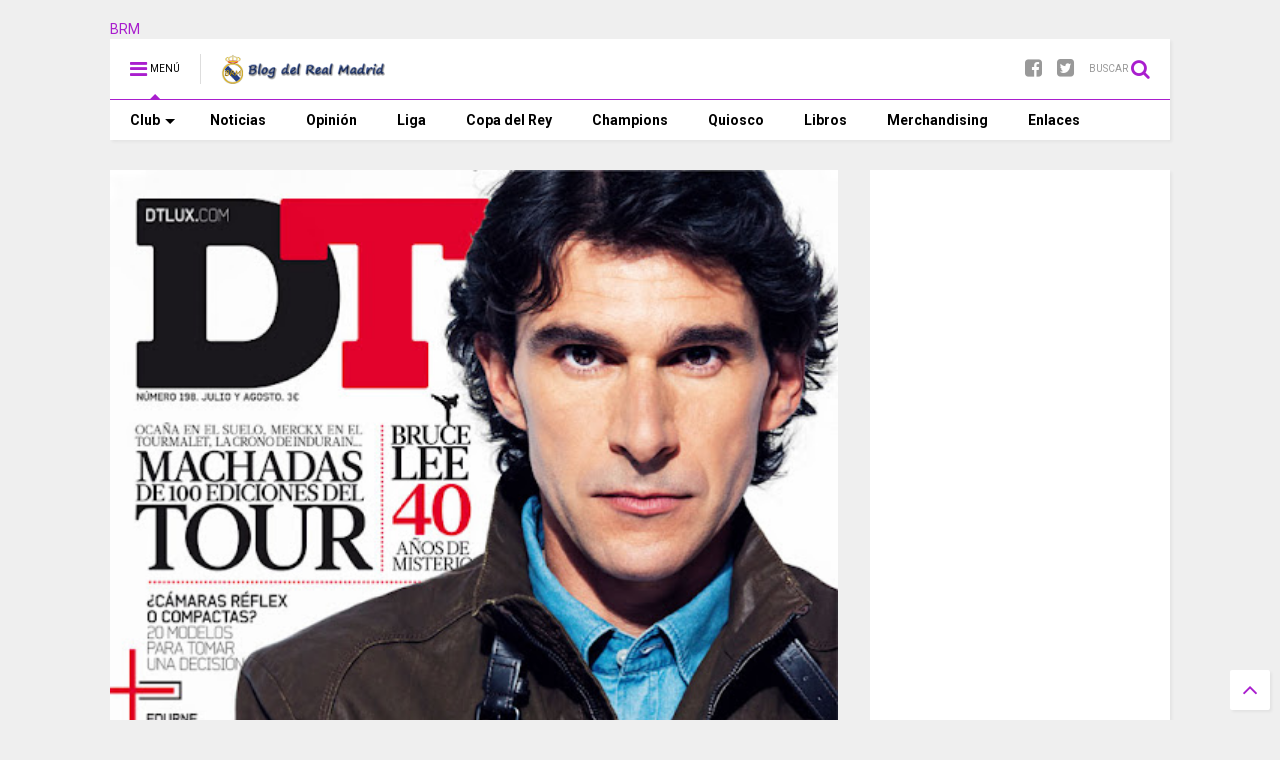

--- FILE ---
content_type: text/html; charset=utf-8
request_url: https://www.google.com/recaptcha/api2/aframe
body_size: 266
content:
<!DOCTYPE HTML><html><head><meta http-equiv="content-type" content="text/html; charset=UTF-8"></head><body><script nonce="3Ulj4Cqo1rlE7tdW0g9vZg">/** Anti-fraud and anti-abuse applications only. See google.com/recaptcha */ try{var clients={'sodar':'https://pagead2.googlesyndication.com/pagead/sodar?'};window.addEventListener("message",function(a){try{if(a.source===window.parent){var b=JSON.parse(a.data);var c=clients[b['id']];if(c){var d=document.createElement('img');d.src=c+b['params']+'&rc='+(localStorage.getItem("rc::a")?sessionStorage.getItem("rc::b"):"");window.document.body.appendChild(d);sessionStorage.setItem("rc::e",parseInt(sessionStorage.getItem("rc::e")||0)+1);localStorage.setItem("rc::h",'1768754585314');}}}catch(b){}});window.parent.postMessage("_grecaptcha_ready", "*");}catch(b){}</script></body></html>

--- FILE ---
content_type: text/javascript; charset=UTF-8
request_url: https://www.blogdelrealmadrid.com/feeds/posts/default/-/Quiosco?max-results=4&start-index=106&alt=json-in-script&callback=jQuery1111018272640712287824_1768754582329&_=1768754582330
body_size: 15141
content:
// API callback
jQuery1111018272640712287824_1768754582329({"version":"1.0","encoding":"UTF-8","feed":{"xmlns":"http://www.w3.org/2005/Atom","xmlns$openSearch":"http://a9.com/-/spec/opensearchrss/1.0/","xmlns$blogger":"http://schemas.google.com/blogger/2008","xmlns$georss":"http://www.georss.org/georss","xmlns$gd":"http://schemas.google.com/g/2005","xmlns$thr":"http://purl.org/syndication/thread/1.0","id":{"$t":"tag:blogger.com,1999:blog-5404538388150507811"},"updated":{"$t":"2026-01-14T23:53:24.506+01:00"},"category":[{"term":"Noticias"},{"term":"Liga"},{"term":"Curiosidades"},{"term":"Selección Española"},{"term":"Liga de Campeones"},{"term":"Quiosco"},{"term":"Entrevistas"},{"term":"Actores por un día"},{"term":"Copa del Rey"},{"term":"Libros"},{"term":"También son madridistas"},{"term":"Un día con..."},{"term":"Recuerdos madridistas"},{"term":"Opinión"},{"term":"Real Madrid solidario"},{"term":"SONIC"},{"term":"Trofeo BRM al mejor jugador"},{"term":"Rincón del aficionado"},{"term":"Historia"},{"term":"Material exclusivo"},{"term":"Himno"},{"term":"Palmarés"},{"term":"Reportajes"},{"term":"Enlaces"},{"term":"Presentaciones"}],"title":{"type":"text","$t":"Blog del Real Madrid"},"subtitle":{"type":"html","$t":"Noticias, reportajes, imágenes, artículos, fotografías, curiosidades, historia, entrevistas, vídeos... Todo lo relacionado con el Real Madrid, el mejor club del siglo XX y sus jugadores lo podrás encontrar en este blog realizado desde el punto de vista de una persona madridista de corazón. ¡HALA MADRID!"},"link":[{"rel":"http://schemas.google.com/g/2005#feed","type":"application/atom+xml","href":"https:\/\/www.blogdelrealmadrid.com\/feeds\/posts\/default"},{"rel":"self","type":"application/atom+xml","href":"https:\/\/www.blogger.com\/feeds\/5404538388150507811\/posts\/default\/-\/Quiosco?alt=json-in-script\u0026start-index=106\u0026max-results=4"},{"rel":"alternate","type":"text/html","href":"https:\/\/www.blogdelrealmadrid.com\/search\/label\/Quiosco"},{"rel":"hub","href":"http://pubsubhubbub.appspot.com/"},{"rel":"previous","type":"application/atom+xml","href":"https:\/\/www.blogger.com\/feeds\/5404538388150507811\/posts\/default\/-\/Quiosco\/-\/Quiosco?alt=json-in-script\u0026start-index=102\u0026max-results=4"},{"rel":"next","type":"application/atom+xml","href":"https:\/\/www.blogger.com\/feeds\/5404538388150507811\/posts\/default\/-\/Quiosco\/-\/Quiosco?alt=json-in-script\u0026start-index=110\u0026max-results=4"}],"author":[{"name":{"$t":"Nozomi"},"uri":{"$t":"http:\/\/www.blogger.com\/profile\/09770533365751550987"},"email":{"$t":"noreply@blogger.com"},"gd$image":{"rel":"http://schemas.google.com/g/2005#thumbnail","width":"32","height":"27","src":"\/\/blogger.googleusercontent.com\/img\/b\/R29vZ2xl\/AVvXsEiGymzjqCXZlFYLZH_oJ4AbWTkhYYsWcHHTw0kexmHqTKRTgguHZ-AouQAOeLGE2z7uPUjFz7OhnSKM3BX3T5P1STvqzFikHELxkiY8qBB6ciyx-IWkU73FvWl6ARaF7A\/s220\/Avatar.jpg"}}],"generator":{"version":"7.00","uri":"http://www.blogger.com","$t":"Blogger"},"openSearch$totalResults":{"$t":"167"},"openSearch$startIndex":{"$t":"106"},"openSearch$itemsPerPage":{"$t":"4"},"entry":[{"id":{"$t":"tag:blogger.com,1999:blog-5404538388150507811.post-4005071190286479580"},"published":{"$t":"2015-08-02T23:48:00.000+02:00"},"updated":{"$t":"2015-08-02T23:48:03.538+02:00"},"category":[{"scheme":"http://www.blogger.com/atom/ns#","term":"Quiosco"}],"title":{"type":"text","$t":"Pedja Mijatovic - Revista Oficial del Real Madrid (1998)"},"content":{"type":"html","$t":"\u003Cdiv style=\"text-align: justify;\"\u003E\n\u003Cdiv class=\"separator\" style=\"clear: both; text-align: center;\"\u003E\n\u003Ca href=\"https:\/\/blogger.googleusercontent.com\/img\/b\/R29vZ2xl\/AVvXsEj9ECrzv9MyqGBTnfOQ6RYBaUvHmtuf5vGJ-1Evu_mfd5t-tRTjk2RhjCzH-BXHAQdXmuTUnU85tFpPNPuy_37ZCv69EcxRIqh_nT9VL5r4qbLgc0PjX_TOe6Zdgf41HdCC4mstG7A89U4\/s1600\/Mijatovic1Marzo98B.jpg\" imageanchor=\"1\" style=\"margin-left: 1em; margin-right: 1em;\"\u003E\u003Cimg border=\"0\" height=\"640\" src=\"https:\/\/blogger.googleusercontent.com\/img\/b\/R29vZ2xl\/AVvXsEj9ECrzv9MyqGBTnfOQ6RYBaUvHmtuf5vGJ-1Evu_mfd5t-tRTjk2RhjCzH-BXHAQdXmuTUnU85tFpPNPuy_37ZCv69EcxRIqh_nT9VL5r4qbLgc0PjX_TOe6Zdgf41HdCC4mstG7A89U4\/s640\/Mijatovic1Marzo98B.jpg\" width=\"468\" \/\u003E\u003C\/a\u003E\u003C\/div\u003E\n\u003Cdiv class=\"separator\" style=\"clear: both; text-align: center;\"\u003E\n\u003Cbr \/\u003E\u003C\/div\u003E\nEn Marzo del año 1998, tras una inesperada lesión, la Revista Oficial del Real Madrid publicó una entrevista realizada a Pedja Mijatovic. El montenegrino no llevó muy bien su ausencia en los terrenos de juego, sin embargo, se mostró muy optimista, algo que sin duda le ayudaría meses después cuando marcó el inolvidable gol ante el Juventus de Turín que nos dio la ansiada Séptima Copa de Europa el 20 de Mayo en Amsterdam. Pedja llegó del Valencia y permaneció tres temporadas en nuestro club. Posteriormente jugó otros tres años en la Fiorentina y se retiró en el Levante en el año 2003. Con el Real Madrid consiguió los siguientes títulos:\u003Cbr \/\u003E\n\u003Cbr \/\u003E\n\u003Cul\u003E\n\u003Cli\u003E1 Liga\u003C\/li\u003E\n\u003Cli\u003E1 Supercopa\u003C\/li\u003E\n\u003Cli\u003E1 Copa de Europa\u003C\/li\u003E\n\u003Cli\u003E1 Copa Intercontinental.\u003C\/li\u003E\n\u003C\/ul\u003E\n\u003Cdiv class=\"separator\" style=\"clear: both; text-align: center;\"\u003E\n\u003Ca href=\"https:\/\/blogger.googleusercontent.com\/img\/b\/R29vZ2xl\/AVvXsEg4Xwqji6ytVSLnuP4VCFCzFY70gSnbbd3mEhY63E8t7xV0tGDbPmdXb9-fonzbtghAc3x6wIdUEI-iwg8IxN8CHwRNx4EqOmZwMvuWki520HYPX2vAkn6pOeKUGjGkcmqrOZ7F6GUGYRQ\/s1600\/Mijatovic2Marzo98B.jpg\" imageanchor=\"1\" style=\"margin-left: 1em; margin-right: 1em;\"\u003E\u003Cimg border=\"0\" height=\"640\" src=\"https:\/\/blogger.googleusercontent.com\/img\/b\/R29vZ2xl\/AVvXsEg4Xwqji6ytVSLnuP4VCFCzFY70gSnbbd3mEhY63E8t7xV0tGDbPmdXb9-fonzbtghAc3x6wIdUEI-iwg8IxN8CHwRNx4EqOmZwMvuWki520HYPX2vAkn6pOeKUGjGkcmqrOZ7F6GUGYRQ\/s640\/Mijatovic2Marzo98B.jpg\" width=\"466\" \/\u003E\u003C\/a\u003E\u003C\/div\u003E\n\u003Cbr \/\u003E\nQuiere dejar su marca en el Real Madrid, plasmar su huella en la historia. Y está en el mejor camino. Una inoportuna lesión aplazó su ascensión, pero Pedja a vuelto por sus fueros y promete estar a\u003C\/div\u003E\n\u003Cdiv style=\"text-align: justify;\"\u003E\npunto para la hora de la verdad, para cuando la competición afronte su tramo más decisivo. Sabe que el madridismo vive con una obsesión tatuada en la mente: la séptima Copa de Europa. Y en la lucha por su conquista, Pedja pondrá su sello de calidad de jugador de etiqueta. Por algo está marcado por el éxito.\u003C\/div\u003E\n\u003Cdiv style=\"text-align: justify;\"\u003E\n\u003Cbr \/\u003E\u003C\/div\u003E\n\u003Cdiv\u003E\n\u003Cdiv style=\"text-align: justify;\"\u003E\nTiene el semblante tan alegre y relajado que parece otro. Nada que ver con el Pedja tristón y agobiado por su primera lesión. Ahora está feliz porque vuelve por sus fueros, porque ha visto el final de una larga pesadilla a la que no estaba acostumbrado. Ya nada enturbia su destino. Tiene unas metas muy claras que cumplir y confía en alcanzarlas este año: ser el mejor dentro del mejor equipo:\u003C\/div\u003E\n\u003Cdiv style=\"text-align: justify;\"\u003E\n\u003Cbr \/\u003E\u003C\/div\u003E\n\u003Cdiv style=\"text-align: justify;\"\u003E\n\u003Cb\u003E- Pedja, todo apuntaba a que ésta iba a ser tu gran temporada. Tras un año de adaptación se te veía perfectamente acoplado al equipo y estabas jugando a un gran nivel... hasta que llegó la lesión.\u003C\/b\u003E\u003C\/div\u003E\n\u003Cdiv style=\"text-align: justify;\"\u003E\n- La lesión me vino en el peor momento. Me encontraba muy bien, jugando el mejor fútbol, tenía mucha confianza, pero todo se frenó con ese parón del que tardé más tiempo del previsto en recuperarme. De todos modos, estoy en el camino de volver a tener ese nivel y la temporada es larga. Esta puede ser todavía mi gran temporada.\u003C\/div\u003E\n\u003Cdiv style=\"text-align: justify;\"\u003E\n\u003Cbr \/\u003E\u003C\/div\u003E\n\u003Cdiv style=\"text-align: justify;\"\u003E\n\u003Cb\u003E- Nadie asimila las lesiones, pero tú menos que nadie. Será la falta de costumbre.\u003C\/b\u003E\u003C\/div\u003E\n\u003Cdiv style=\"text-align: justify;\"\u003E\n- Me afectó mucho, lo reconozco, porque nunca había sufrido una lesión tan larga. Me faltó experiencia. No supe reaccionar ante una situación así, me podían las ganas de volver. Me precipitaba, no tenía dolor y entrenaba a tope, pero cuando finalizaba volvía a tener dolores. Por fortuna ahora estoy y ojalá no se repita esa historia.\u0026nbsp;\u003C\/div\u003E\n\u003Cdiv style=\"text-align: justify;\"\u003E\n\u003Cbr \/\u003E\u003C\/div\u003E\n\u003Cdiv style=\"text-align: justify;\"\u003E\n\u003Cb\u003E- El año pasado el equipo destacó por su fuerza moral, inspirada por jugadores de mentalidad ganadora como Suker, Raúl, Seedorf, Mijatovic... Eso hizo os hizo superar muchos obstáculos, protagonizar grandes remontadas. Esta temporada parece que en momentos puntuales se ha perdido esa chispa, ¿o es simplemente cuestión de una mala racha?\u003C\/b\u003E\u003C\/div\u003E\n\u003Cdiv style=\"text-align: justify;\"\u003E\n- El equipo no ha perdido la moral, lo que sucede es que los resultados mandan. Hemos tenido mala suerte en momentos delicados, no hemos sabido reaccionar. El equipo perdía la confianza y los aficionados también se ponían nerviosos porque no están acostumbrados a vernos en una situación así. Tuvimos problemas, pero la moral y el ambiente del año pasado se mantiene, te lo garantizo.\u0026nbsp;\u003C\/div\u003E\n\u003Cdiv style=\"text-align: justify;\"\u003E\n\u003Cb\u003E\u003Cbr \/\u003E\u003C\/b\u003E\u003C\/div\u003E\n\u003Cdiv style=\"text-align: justify;\"\u003E\n\u003Cb\u003E- ¿No os agobia tanta obsesión con la Copa de Europa, parece como si no ganarla fuera un fracaso? ¿existe demasiada responsabilidad?\u003C\/b\u003E\u003C\/div\u003E\n\u003C\/div\u003E\n\u003Cdiv style=\"text-align: justify;\"\u003E\n- Es algo lógico, porque el Real Madrid lleva muchos años sin conseguirla y cada año que pasa, la presión es más grande. Es uno obligación y eso sí que tiene un cierto peso, si que agobia un poquito esa sensación de estar obligado a hacer historia, porque el fútbol ha cambiado mucho y hay muchos candidatos para conseguir ese objetivo. Pero dicho esto, creo que este equipo está capacitado para conseguir la séptima Copa de Europa, para transformar esa obsesión en una gran realidad.\u003C\/div\u003E\n\u003Cdiv style=\"text-align: justify;\"\u003E\n\u003Cbr \/\u003E\u003C\/div\u003E\n\u003Cdiv style=\"text-align: justify;\"\u003E\n\u003Cb\u003E- Ahora parece que estáis en el buen camino.\u003C\/b\u003E\u003C\/div\u003E\n\u003Cdiv style=\"text-align: justify;\"\u003E\n- Lo creo firmemente, este mes vuelve la Liga de Campeones y si teníamos que vivir una crisis, mejor que haya pasado cuando se acercan los partidos importantes. Soy muy optimista. Estamos muy cerca, el fútbol se ha igualado en toda Europa, los ocho equipos que quedamos tenemos prácticamente las mismas posibilidades, no hay un gran favorito. Pero veo que podemos llegar a la final... y en la final, ¡nunca se sabe!\u003C\/div\u003E\n\u003Cdiv style=\"text-align: justify;\"\u003E\n\u003Cbr \/\u003E\u003C\/div\u003E\n\u003Cdiv\u003E\n\u003Cdiv style=\"text-align: justify;\"\u003E\n\u003Cb\u003E- Si atendemos al calendario liguero, se han perdido puntos importantes pero también se ha jugado ante los rivales más duros. Falta el Barcelona en marzo, pero el resto parece asequible. Es el momento de que el equipo muestre todo lo que lleva dentro.\u003C\/b\u003E\u003C\/div\u003E\n\u003Cdiv style=\"text-align: justify;\"\u003E\n- Hemos perdido muchos partidos, pero estamos arriba. Nosotros hemos repasado los últimos resultados y hemos llegado a la conclusión de que podríamos llevarle diez puntos al segundo clasificado, pero no pasa nada. Lo importante es qué hemos olvidado la mala racha. Estoy convencido de que el Real Madrid va a comenzar a jugar como untes, poquito a poquito, cogiendo el ritmo para llegar a tope a la Liga de Campeones y para estar al máximo en las últimas siete u ocho jornadas de liga, donde seguro se va a decidir el campeonato. Es ahí donde tenemos que estar muy bien. Tengo buenas sensaciones de cara al futuro.\u003Cbr \/\u003E\n\u003Cbr \/\u003E\u003C\/div\u003E\n\u003C\/div\u003E\n\u003Cdiv style=\"text-align: justify;\"\u003E\n\u003Cdiv class=\"separator\" style=\"clear: both; text-align: center;\"\u003E\n\u003Ca href=\"https:\/\/blogger.googleusercontent.com\/img\/b\/R29vZ2xl\/AVvXsEjbzEVvg33Cg68ij5v-MIio9eIVdMxaX3j-XwIs7UCGF97LebMzJQ0DMlyN-hsx9wH9PJ23zxOMn9rYdg_b0OYlHjHJfsCQw2jYvaWwiOcXKWtpxQKr35ATLT08Ihuyz_3rrM9RxK2l5sA\/s1600\/Mijatovic3Marzo98B.jpg\" imageanchor=\"1\" style=\"margin-left: 1em; margin-right: 1em;\"\u003E\u003Cimg border=\"0\" height=\"640\" src=\"https:\/\/blogger.googleusercontent.com\/img\/b\/R29vZ2xl\/AVvXsEjbzEVvg33Cg68ij5v-MIio9eIVdMxaX3j-XwIs7UCGF97LebMzJQ0DMlyN-hsx9wH9PJ23zxOMn9rYdg_b0OYlHjHJfsCQw2jYvaWwiOcXKWtpxQKr35ATLT08Ihuyz_3rrM9RxK2l5sA\/s640\/Mijatovic3Marzo98B.jpg\" width=\"470\" \/\u003E\u003C\/a\u003E\u003C\/div\u003E\n\u003Cbr \/\u003E\u003C\/div\u003E\n\u003Cdiv\u003E\n\u003Cdiv style=\"text-align: justify;\"\u003E\n\u003Cb\u003E- ¿Será ese momento cuando veamos al verdadero Mijatovic?\u003C\/b\u003E\u003C\/div\u003E\n\u003Cdiv style=\"text-align: justify;\"\u003E\n- Eso espero. Tengo confianza en mí mismo y noto que cada día mejoro físicamente. Estoy entrenando duro y necesitaré un poco de tiempo para alcanzar mi mejor forma. El equipo también. Nos ha venido bien la eliminación de la Copa del Rey porque nos ha permitido entrenar mucho más. Pronto vamos a ver un fútbol divertido, el que se espera de nosotros. Y yo espero ser un protagonista destacado en ese juego.\u003C\/div\u003E\n\u003Cdiv style=\"text-align: justify;\"\u003E\n\u003Cbr \/\u003E\u003C\/div\u003E\n\u003Cdiv style=\"text-align: justify;\"\u003E\n\u003Cb\u003E- En una de las primeras entrevistas que realizaste para la Revista Real Madrid, hiciste publico unos objetivos muy claros: conseguir tres ligas y una Copa de Europa. ¿Sigues manteniendo esa esperanza?\u003C\/b\u003E\u003C\/div\u003E\n\u003Cdiv style=\"text-align: justify;\"\u003E\n- Sí, recuerdo la promesa y estoy convencido que la lograré conseguir. De momento quedan dos ligas y una Copa de Europa. Nunca se sabe, pero el año pasado éramos un equipo totalmente nuevo y conquistamos el campeonato. Si esta temporada consiguiéramos otra Liga y la Copa de Europa, por ejemplo, podríamos incluso superar esos objetivos que me marque. Ganaríamos en confianza, se hablaría de una gran generación, nos tendrían miedo y respeto. Algo parecido a lo que le sucedió al Milán, que tuvo una racha triunfal que les hizo superar a equipos que incluso tenían igual o mayor calidad que ellos. Pero cuando estás en racha eres imbatible. Si lo conseguimos, y con la plantilla que tenemos, puede que mis presagios resulten incluso cortos.\u003C\/div\u003E\n\u003Cdiv style=\"text-align: justify;\"\u003E\n\u003Cbr \/\u003E\u003C\/div\u003E\n\u003Cdiv style=\"text-align: justify;\"\u003E\n\u003Cb\u003E- A nivel personal también te fijaste una meta: ser el mejor jugador del mundo. Este año ya has sido Balón de Plata para la prestigiosa Franco Football. Buena señal.\u003C\/b\u003E\u003C\/div\u003E\n\u003Cdiv style=\"text-align: justify;\"\u003E\n-Sí, estoy en el camino de ser el mejor jugador del mundo, porque creo que con mi esfuerzo y con la ayuda de mis compañeros puedo conseguirlo El hecho de jugar en el Real Madrid, el mejor equipo en la historia del fútbol mundial. me va a facilitar las cosas.\u003Cbr \/\u003E\n\u003Cbr \/\u003E\n\u003Cdiv class=\"separator\" style=\"clear: both; text-align: center;\"\u003E\n\u003Ca href=\"https:\/\/blogger.googleusercontent.com\/img\/b\/R29vZ2xl\/AVvXsEiNeoAjYv8R_RZqDkAkJ2vd02ivGeI0fHuAWd6aYRSme8INChn8qUIIjO1a1jqkEuGAQ0eYU43SdYCzUXmZjlxmETMD32m21oZH7qeXiLfm3XX4gWtWqJpCDcqRazSuma44xjW_fM_eOgY\/s1600\/Mijatovic4Marzo98B.jpg\" imageanchor=\"1\" style=\"margin-left: 1em; margin-right: 1em;\"\u003E\u003Cimg border=\"0\" height=\"640\" src=\"https:\/\/blogger.googleusercontent.com\/img\/b\/R29vZ2xl\/AVvXsEiNeoAjYv8R_RZqDkAkJ2vd02ivGeI0fHuAWd6aYRSme8INChn8qUIIjO1a1jqkEuGAQ0eYU43SdYCzUXmZjlxmETMD32m21oZH7qeXiLfm3XX4gWtWqJpCDcqRazSuma44xjW_fM_eOgY\/s640\/Mijatovic4Marzo98B.jpg\" width=\"468\" \/\u003E\u003C\/a\u003E\u003C\/div\u003E\n\u003C\/div\u003E\n\u003Ch2 style=\"text-align: center;\"\u003E\nESPAÑA, UN PARAÍSO\u003C\/h2\u003E\n\u003Cdiv style=\"text-align: justify;\"\u003E\n\u003Cb\u003E- Ya son cinco los años que lleva Pedja Mijatovic en España. Tiempo en el que ha logrado una adaptación total, un hecho muy común entre los yugoslavos. Su castellano es excelente y muestra un gran conocimiento sobre las costumbres y generalidades del país. Pero Pedja va mucho más lejos. Se ha convenido en una especie de embajador de España en el mundo, porque no para de contar las excelencias de nuestra forma de ser y de vivir. Nadie mejor que él para promocionar España fuera de nuestras fronteras.\u003C\/b\u003E\u003C\/div\u003E\n\u003Cdiv style=\"text-align: justify;\"\u003E\n- Lo hago con el corazón porque estoy enamorado de España. Cuando voy con la Selección y hablo con mis compañeros, diseminados en diferentes ligas europeas, siempre les digo lo mismo: España es el mejor país para vivir, no existe en el mundo otro lugar igual. No sólo para los futbolistas sino para el deportista en general. No hay país que se le parezca en cuestión de clima, de gastronomía, de mentalidad, de todo... de vida en general. No cambiaría España por nada en el mundo.\u003Cbr \/\u003E\n\u003Cbr \/\u003E\n\u003Cdiv class=\"separator\" style=\"clear: both; text-align: center;\"\u003E\n\u003Ca href=\"https:\/\/blogger.googleusercontent.com\/img\/b\/R29vZ2xl\/AVvXsEgrdKmL7zYhQlzYKDrAYQO_diPw5ThiPj7wwEmkXoDmxnVZP-dfwl-XBNB7Bsqz7yjE5MdKSmTGWnKiI4RB923GDPYsTA3Lom8M9Fy-B0haZHBw9_IBky5DQpxiVuLgbFXEY4YNJJmQpDQ\/s1600\/Mijatovic5Marzo98B.jpg\" imageanchor=\"1\" style=\"margin-left: 1em; margin-right: 1em;\"\u003E\u003Cimg border=\"0\" height=\"640\" src=\"https:\/\/blogger.googleusercontent.com\/img\/b\/R29vZ2xl\/AVvXsEgrdKmL7zYhQlzYKDrAYQO_diPw5ThiPj7wwEmkXoDmxnVZP-dfwl-XBNB7Bsqz7yjE5MdKSmTGWnKiI4RB923GDPYsTA3Lom8M9Fy-B0haZHBw9_IBky5DQpxiVuLgbFXEY4YNJJmQpDQ\/s640\/Mijatovic5Marzo98B.jpg\" width=\"458\" \/\u003E\u003C\/a\u003E\u003C\/div\u003E\n\u003C\/div\u003E\n\u003Cdiv\u003E\n\u003Ch2 style=\"text-align: center;\"\u003E\n\u003Cspan style=\"background-color: #6fa8dc;\"\u003EUN TATUAJE DE FE\u003C\/span\u003E\u003C\/h2\u003E\n\u003Cdiv style=\"text-align: justify;\"\u003E\n\u003Cspan style=\"background-color: #6fa8dc;\"\u003EPuede que los tatuajes se hayan puesto recientemente de moda, pero el que luce Pedja en su brazo izquierdo tiene bastante tiempo... y una peculiar historia, la imagen representada es San Basilie, un Santo Ortodoxo del Monasterio de Ostrog, en su Montenegro natal, un lugar de especial importancia en su vida. Allí bautizaron a su padre, allí le bautizaron a él y también bautizaron a sus hijos. Pedja siente una gran devoción hacia San Basilie y asegura que se siente protegido por él. Por eso selló esta unión, que sabe inseparable, para el resto de su vida.\u003C\/span\u003E\u003Cbr \/\u003E\n\u003Cspan style=\"background-color: #6fa8dc;\"\u003E\u003Cbr \/\u003E\u003C\/span\u003E\u003C\/div\u003E\n\u003C\/div\u003E\n\u003C\/div\u003E\n\u003Cdiv style=\"text-align: justify;\"\u003E\n\u003Cdiv class=\"separator\" style=\"clear: both; text-align: center;\"\u003E\n\u003Ca href=\"https:\/\/blogger.googleusercontent.com\/img\/b\/R29vZ2xl\/AVvXsEjybaKR34DDp-hWCQ_27IQr0i0C0BTDkd6EJQ-SzWlOHON4Q4BAdyyl0tIFwVUCooV5lcwujLnKjEHYbMps31EEwfVtIGLG0Dd0lPNNhkrYEbcmRQXYFc6Ct-7A8_cgO53sniTrrsY6FcQ\/s1600\/Mijatovic6Marzo98B.jpg\" imageanchor=\"1\" style=\"margin-left: 1em; margin-right: 1em;\"\u003E\u003Cimg border=\"0\" height=\"640\" src=\"https:\/\/blogger.googleusercontent.com\/img\/b\/R29vZ2xl\/AVvXsEjybaKR34DDp-hWCQ_27IQr0i0C0BTDkd6EJQ-SzWlOHON4Q4BAdyyl0tIFwVUCooV5lcwujLnKjEHYbMps31EEwfVtIGLG0Dd0lPNNhkrYEbcmRQXYFc6Ct-7A8_cgO53sniTrrsY6FcQ\/s640\/Mijatovic6Marzo98B.jpg\" width=\"470\" \/\u003E\u003C\/a\u003E\u003C\/div\u003E\n\u003Cbr \/\u003E\u003C\/div\u003E\n\u003Cdiv\u003E\n\u003Cdiv style=\"text-align: justify;\"\u003E\n\u003Cb\u003E- Pero algo habrá que siga chocando.\u003C\/b\u003E\u003C\/div\u003E\n\u003Cdiv style=\"text-align: justify;\"\u003E\n- En cuestión de carácter. los españoles sois muy parecidos a los yugoslavos. Pero ahora que lo dices... quizá hay un aspecto que me sigue sorprendiendo de España.\u003C\/div\u003E\n\u003Cdiv style=\"text-align: justify;\"\u003E\n\u003Cbr \/\u003E\u003C\/div\u003E\n\u003Cdiv style=\"text-align: justify;\"\u003E\n\u003Cb\u003E- Confiésalo.\u003C\/b\u003E\u003C\/div\u003E\n\u003Cdiv style=\"text-align: justify;\"\u003E\n- ¡Que se come muchísimo! -sonríe- Aperitivo, entradas, primer plato segundo plato... ¡es demasiado! Cuando llegas al postre estas u punto de reventar, y lo peor es que si no te lo tomas, los anfitriones piensan que estás enfadado, que algo no te ha gustado. No veas el trabajo que me cuesta explicar que todo está delicioso, muy rico, pero que mi organismo es incapaz de asimilar tanta comida. ¡Y ojo. que no he hablado de las cenas! ¡Son opíparas! En mi país comemos mucho menos, desde luego.\u003C\/div\u003E\n\u003Cdiv style=\"text-align: justify;\"\u003E\n\u003Cbr \/\u003E\u003C\/div\u003E\n\u003Cdiv style=\"text-align: justify;\"\u003E\n\u003Cb\u003E- Tal vez el único aspecto que pueda perturbaros es que últimamente os habéis convertido en personajes codiciados por otros medios de comunicación ajenos al mundo deporte, pienso en tu amigo Suker pero también en ti, que os someten a persecuciones difíciles de aceptar, siempre pendientes de vuestra vida privada.\u003C\/b\u003E\u003C\/div\u003E\n\u003Cdiv style=\"text-align: justify;\"\u003E\n- Todo depende de cómo lo mires. Si te comes el \"coco\" estás perdido. Lo tienes que entender como parte de tu trabajo: hay muchas cosas en tu vida que haces sin que realmente te apetezcan, pero tienes el deber de cumplirlas. Hay días que no me apetece correr una distancia larga pero tengo que hacerlo, me motivo y lo hago, cumplo en el entrenamiento. Eso pasa con el mundo de esta prensa. Cuando más intentas esquivarlos, más te persiguen, así que tienes que olvidarte de ello, hacer tu vida y punto.\u003C\/div\u003E\n\u003Cdiv style=\"text-align: justify;\"\u003E\n\u003Cbr \/\u003E\u003C\/div\u003E\n\u003Cdiv style=\"text-align: justify;\"\u003E\n\u003Cb\u003E- Eres un hombre que cuida minuciosamente su imagen, que tienes tu estilo propio a la hora de vestir. Hace unos años te sumaste a la moda de los tatuajes, una marca para toda la vida.\u003C\/b\u003E\u003C\/div\u003E\n\u003Cdiv style=\"text-align: justify;\"\u003E\n- Sí, me gustan los tatuajes, se hacen auténticas obras de arte con esta técnica, aunque me gustan de forma discreta, claro. Que no se vean mucho. Piensa que algunos son para siempre. La imagen de San Basilie es muy importante para mi familia, por eso quiero que sea una marca para toda la vida.\u003C\/div\u003E\n\u003Cdiv style=\"text-align: justify;\"\u003E\n\u003Cbr \/\u003E\u003C\/div\u003E\n\u003Cdiv style=\"text-align: justify;\"\u003E\n\u003Cb\u003E- ¿Como tu relación con el Real Madrid?\u003C\/b\u003E\u003C\/div\u003E\n\u003Cdiv style=\"text-align: justify;\"\u003E\n- En efecto. Si que puedo decir bien alto que el Madrid me ha marcado, que España me ha marcado. Y ese sello lo quiero llevar toda mi carrera deportiva. En ningún otro equipo podría ser tan feliz.\u003Cspan class=\"Apple-tab-span\" style=\"white-space: pre;\"\u003E \u003C\/span\u003E\u003C\/div\u003E\n\u003C\/div\u003E\n"},"link":[{"rel":"replies","type":"application/atom+xml","href":"https:\/\/www.blogdelrealmadrid.com\/feeds\/4005071190286479580\/comments\/default","title":"Enviar comentarios"},{"rel":"replies","type":"text/html","href":"https:\/\/www.blogdelrealmadrid.com\/2015\/08\/entrevista-pedja-mijatovic-revista-oficial-del-Real-Madrid-1998.html#comment-form","title":"2 comentarios"},{"rel":"edit","type":"application/atom+xml","href":"https:\/\/www.blogger.com\/feeds\/5404538388150507811\/posts\/default\/4005071190286479580"},{"rel":"self","type":"application/atom+xml","href":"https:\/\/www.blogger.com\/feeds\/5404538388150507811\/posts\/default\/4005071190286479580"},{"rel":"alternate","type":"text/html","href":"https:\/\/www.blogdelrealmadrid.com\/2015\/08\/entrevista-pedja-mijatovic-revista-oficial-del-Real-Madrid-1998.html","title":"Pedja Mijatovic - Revista Oficial del Real Madrid (1998)"}],"author":[{"name":{"$t":"Nozomi"},"uri":{"$t":"http:\/\/www.blogger.com\/profile\/09770533365751550987"},"email":{"$t":"noreply@blogger.com"},"gd$image":{"rel":"http://schemas.google.com/g/2005#thumbnail","width":"32","height":"27","src":"\/\/blogger.googleusercontent.com\/img\/b\/R29vZ2xl\/AVvXsEiGymzjqCXZlFYLZH_oJ4AbWTkhYYsWcHHTw0kexmHqTKRTgguHZ-AouQAOeLGE2z7uPUjFz7OhnSKM3BX3T5P1STvqzFikHELxkiY8qBB6ciyx-IWkU73FvWl6ARaF7A\/s220\/Avatar.jpg"}}],"media$thumbnail":{"xmlns$media":"http://search.yahoo.com/mrss/","url":"https:\/\/blogger.googleusercontent.com\/img\/b\/R29vZ2xl\/AVvXsEj9ECrzv9MyqGBTnfOQ6RYBaUvHmtuf5vGJ-1Evu_mfd5t-tRTjk2RhjCzH-BXHAQdXmuTUnU85tFpPNPuy_37ZCv69EcxRIqh_nT9VL5r4qbLgc0PjX_TOe6Zdgf41HdCC4mstG7A89U4\/s72-c\/Mijatovic1Marzo98B.jpg","height":"72","width":"72"},"thr$total":{"$t":"2"}},{"id":{"$t":"tag:blogger.com,1999:blog-5404538388150507811.post-9002357261449700347"},"published":{"$t":"2015-07-29T23:53:00.003+02:00"},"updated":{"$t":"2015-07-29T23:53:53.157+02:00"},"category":[{"scheme":"http://www.blogger.com/atom/ns#","term":"Quiosco"}],"title":{"type":"text","$t":"Federico Magallanes - Revista Oficial del Real Madrid (1998)"},"content":{"type":"html","$t":"\u003Cdiv class=\"separator\" style=\"clear: both; text-align: center;\"\u003E\n\u003Ca href=\"https:\/\/blogger.googleusercontent.com\/img\/b\/R29vZ2xl\/AVvXsEgjxSR6FIfkAYnTXDVu7xFysChGnyq8ZsuEIszTs8fZ9QSl-o1xD2uovjwpaCAZBzATrGe1VNV-TTkvLHFkQbaP7cOF5UFHp57zwq7r6EPEu5l10ukx5G7i4hC93KHZWBOeUq6oUX3UT0o\/s1600\/MagallanesSep98B.jpg\" imageanchor=\"1\" style=\"margin-left: 1em; margin-right: 1em;\"\u003E\u003Cimg border=\"0\" height=\"320\" src=\"https:\/\/blogger.googleusercontent.com\/img\/b\/R29vZ2xl\/AVvXsEgjxSR6FIfkAYnTXDVu7xFysChGnyq8ZsuEIszTs8fZ9QSl-o1xD2uovjwpaCAZBzATrGe1VNV-TTkvLHFkQbaP7cOF5UFHp57zwq7r6EPEu5l10ukx5G7i4hC93KHZWBOeUq6oUX3UT0o\/s320\/MagallanesSep98B.jpg\" width=\"234\" \/\u003E\u003C\/a\u003E\u003C\/div\u003E\n\u003Cdiv class=\"separator\" style=\"clear: both; text-align: center;\"\u003E\n\u003Cbr \/\u003E\u003C\/div\u003E\n\u003Cdiv style=\"text-align: justify;\"\u003E\nEn Septiembre del año 1998, la Revista Oficial del Real Madrid publicó una entrevista realizada Federico Magallanes con motivo de su fichaje por el club de la capital de España. Fue cedido al Rácing de Santander un año. A su vuelta tan solo jugó tres partidos con el primer equipo. Otro año de cesión en su país natal, en el\u0026nbsp;Defensor Sporting Club. A su vuelta regresó al Rácing, con el que descendería. Tras su paso por el Calcio, Magallanes regresó a España, probando suerte en varios clubes, pero sin éxito.\u003C\/div\u003E\n\u003Ch2 style=\"text-align: center;\"\u003E\nUN DELANTERO NATO:\u003C\/h2\u003E\n\u003Cdiv style=\"text-align: justify;\"\u003E\nVeintidós años recién cumplidos y un cartel de excelente futbolista avalan la candidatura del uruguayo Federico Magallanes a un puesto en la plantilla del Real Madrid. Tras una carrera meteórica en su país de origen, Magallanes recaló en el calcio italiano, concretamente en el Atalanta, donde durante las dos últimas temporadas ha tenido que luchar con grandes estrellas transalpinas por un puesto en el equipo. Desde hace unos meses el Madrid seguía sus paso y, cuando menos se esperaba, de la noche a la mañana. Magallanes estaba disputando la pretemporada con el Real Madrid. Ahora, transcurridas unas semanas, Magallanes espera la decisión del técnico sobre su futuro, no obstante el uruguayo reconoce que: \u003Ci\u003E\"Estoy muy ilusionado y deseando formar parte de estable del que sin duda es el mejor club del mundo\"\u003C\/i\u003E.\u003C\/div\u003E\n\u003Cdiv style=\"text-align: justify;\"\u003E\n\u003Cbr \/\u003E\u003C\/div\u003E\n\u003Cdiv style=\"text-align: justify;\"\u003E\n\u003Cb\u003E- ¿Crees que el que hayas venido tan de sorpresa, el que Hiddink no haya sido quien te haya reclamado te puede perjudicar a la hora de decidir sobre tu futuro?\u003C\/b\u003E\u003C\/div\u003E\n\u003Cdiv style=\"text-align: justify;\"\u003E\n- En absoluto. Mis credenciales son mi trabajo y mis cualidades y con ellas voy a optar a un puesto en el equipo. Creo que estos días en los que llevo entrenando con la plantilla han servido para que el técnico pudiese verme y valorar si tengo un puesto en el equipo.\u003C\/div\u003E\n\u003Cdiv style=\"text-align: justify;\"\u003E\n\u003Cbr \/\u003E\u003C\/div\u003E\n\u003Cdiv style=\"text-align: justify;\"\u003E\n\u003Cb\u003E-¿Qué opinión te merece Guss Hiddink?\u003C\/b\u003E\u003C\/div\u003E\n\u003Cdiv style=\"text-align: justify;\"\u003E\n- Tenía una opinión muy buena de él dirigiendo a la selección holandesa en el mundial de Francia, donde ofreció el mejor juego del campeonato, ahora, después de unas semanas de trabajo a sus órdenes mi opinión sobre su capacidad se ha reafirmado.\u003C\/div\u003E\n\u003Cdiv style=\"text-align: justify;\"\u003E\n\u003Cbr \/\u003E\u003C\/div\u003E\n\u003Cdiv style=\"text-align: justify;\"\u003E\n\u003Cb\u003E- Y el Madrid, ¿qué te ha parecido?\u003C\/b\u003E\u003C\/div\u003E\n\u003Cdiv style=\"text-align: justify;\"\u003E\n- Es lo más grande que un futbolista se pueda imaginar. Hasta que no se está dentro y se convive con los compañeros, técnicos y demás empleados del Club no se sabe toda la grandeza que tiene y como se vive. El Real Madrid es, sin duda, el sueño de todo futbolista.\u003C\/div\u003E\n\u003Cdiv style=\"text-align: justify;\"\u003E\n\u003Cbr \/\u003E\u003C\/div\u003E\n\u003Cdiv style=\"text-align: justify;\"\u003E\n\u003Cb\u003E- ¿Estas satisfecho de lo que has realizado durante estas semanas?\u003C\/b\u003E\u003C\/div\u003E\n\u003Cdiv style=\"text-align: justify;\"\u003E\n- Creo que no se ha visto a Magallanes en toda su amplitud, si tenemos en cuenta que llegué más tarde y que han sido pocos los días que llevo aqui, sin embargo creo que he dejado un buen esbozo de lo que es mi juego y espero que los demás lo hayan captado.\u003C\/div\u003E\n\u003Cdiv style=\"text-align: justify;\"\u003E\n\u003Cbr \/\u003E\u003C\/div\u003E\n\u003Cdiv style=\"text-align: justify;\"\u003E\n\u003Cb\u003E- ¿Te quedarás en el Madrid?\u003C\/b\u003E\u003C\/div\u003E\n\u003Cspan style=\"text-align: justify;\"\u003E\u003C\/span\u003E\u003Cbr \/\u003E\n\u003Cdiv style=\"text-align: justify;\"\u003E\n- Ese es mi más ferviente deseo, jugar al lado de todas estas estrellas, poder contribuir a lograr todos los títulos que\u0026nbsp;dispute el equipo, demostrar a todos que puedo estar en el mejor equipo del mundo.\u003C\/div\u003E\n"},"link":[{"rel":"replies","type":"application/atom+xml","href":"https:\/\/www.blogdelrealmadrid.com\/feeds\/9002357261449700347\/comments\/default","title":"Enviar comentarios"},{"rel":"replies","type":"text/html","href":"https:\/\/www.blogdelrealmadrid.com\/2015\/07\/federico-magallanes-revista-oficial-del-real-madrid-1998.html#comment-form","title":"0 comentarios"},{"rel":"edit","type":"application/atom+xml","href":"https:\/\/www.blogger.com\/feeds\/5404538388150507811\/posts\/default\/9002357261449700347"},{"rel":"self","type":"application/atom+xml","href":"https:\/\/www.blogger.com\/feeds\/5404538388150507811\/posts\/default\/9002357261449700347"},{"rel":"alternate","type":"text/html","href":"https:\/\/www.blogdelrealmadrid.com\/2015\/07\/federico-magallanes-revista-oficial-del-real-madrid-1998.html","title":"Federico Magallanes - Revista Oficial del Real Madrid (1998)"}],"author":[{"name":{"$t":"Nozomi"},"uri":{"$t":"http:\/\/www.blogger.com\/profile\/09770533365751550987"},"email":{"$t":"noreply@blogger.com"},"gd$image":{"rel":"http://schemas.google.com/g/2005#thumbnail","width":"32","height":"27","src":"\/\/blogger.googleusercontent.com\/img\/b\/R29vZ2xl\/AVvXsEiGymzjqCXZlFYLZH_oJ4AbWTkhYYsWcHHTw0kexmHqTKRTgguHZ-AouQAOeLGE2z7uPUjFz7OhnSKM3BX3T5P1STvqzFikHELxkiY8qBB6ciyx-IWkU73FvWl6ARaF7A\/s220\/Avatar.jpg"}}],"media$thumbnail":{"xmlns$media":"http://search.yahoo.com/mrss/","url":"https:\/\/blogger.googleusercontent.com\/img\/b\/R29vZ2xl\/AVvXsEgjxSR6FIfkAYnTXDVu7xFysChGnyq8ZsuEIszTs8fZ9QSl-o1xD2uovjwpaCAZBzATrGe1VNV-TTkvLHFkQbaP7cOF5UFHp57zwq7r6EPEu5l10ukx5G7i4hC93KHZWBOeUq6oUX3UT0o\/s72-c\/MagallanesSep98B.jpg","height":"72","width":"72"},"thr$total":{"$t":"0"}},{"id":{"$t":"tag:blogger.com,1999:blog-5404538388150507811.post-4808055822831496839"},"published":{"$t":"2015-07-27T00:18:00.000+02:00"},"updated":{"$t":"2015-07-27T00:18:05.907+02:00"},"category":[{"scheme":"http://www.blogger.com/atom/ns#","term":"Quiosco"}],"title":{"type":"text","$t":"Iván Campo - Revista Oficial del Real Madrid (1998)"},"content":{"type":"html","$t":"\u003Cdiv style=\"text-align: justify;\"\u003E\n\u003Cdiv class=\"separator\" style=\"clear: both; text-align: center;\"\u003E\n\u003Ca href=\"https:\/\/blogger.googleusercontent.com\/img\/b\/R29vZ2xl\/AVvXsEiQ6U39WnZmy7AUiRrr_kyJ3vlgj0bp0O4IiEaMlaJVTCmab-GeJZKx4XcBqiEfRlDC9HJtE50qwkBNf8EzCdp91kFEU7xe2SMekk9TQzIKW8qIVsnnH5-xFh-WrM_7cE6J8LbqXnRyYmc\/s1600\/I.CampoSep98B.jpg\" imageanchor=\"1\" style=\"margin-left: 1em; margin-right: 1em;\"\u003E\u003Cimg border=\"0\" height=\"640\" src=\"https:\/\/blogger.googleusercontent.com\/img\/b\/R29vZ2xl\/AVvXsEiQ6U39WnZmy7AUiRrr_kyJ3vlgj0bp0O4IiEaMlaJVTCmab-GeJZKx4XcBqiEfRlDC9HJtE50qwkBNf8EzCdp91kFEU7xe2SMekk9TQzIKW8qIVsnnH5-xFh-WrM_7cE6J8LbqXnRyYmc\/s640\/I.CampoSep98B.jpg\" width=\"476\" \/\u003E\u003C\/a\u003E\u003C\/div\u003E\n\u003Cdiv class=\"separator\" style=\"clear: both; text-align: center;\"\u003E\n\u003Cbr \/\u003E\u003C\/div\u003E\nEn verano del año 1998, se anunció el fichaje de Iván Campo por el Real Madrid \u003Ca href=\"http:\/\/www.blogdelrealmadrid.com\/2015\/07\/entrevista-ivan-campo-revista-real-madrid.html\"\u003Econ una entrevista en la Revista Oficial del Real Madrid\u003C\/a\u003E. En Septiembre, el central donostiarra ya explicaba sus primeras sensaciones como madridista.\u003C\/div\u003E\n\u003Cdiv style=\"text-align: justify;\"\u003E\n\u003Cbr \/\u003E\u003C\/div\u003E\n\u003Cdiv style=\"text-align: justify;\"\u003E\n\u003Cb\u003E- ¿Qué conclusiones has sacado del tiempo que llevas en el equipo?\u003C\/b\u003E\u003C\/div\u003E\n\u003Cdiv style=\"text-align: justify;\"\u003E\n- Todas muy positivas, tanto en el plano profesional como en el personal. Es un sueño, cumplido en mi caso. Estar en este Club, formar parte de esta plantilla de estrellas. Competir por títulos con la posibilidad de lograrlos. En definitiva, ha sido el reafirmar una serie de ideas sobre el Real Madrid, acerca lo grande que es.\u003C\/div\u003E\n\u003Cdiv style=\"text-align: justify;\"\u003E\n\u003Cbr \/\u003E\u003C\/div\u003E\n\u003Cdiv style=\"text-align: justify;\"\u003E\n\u003Cb\u003E- Se le ve con ganas de ir a por todas.\u003C\/b\u003E\u003C\/div\u003E\n\u003Cdiv style=\"text-align: justify;\"\u003E\n- De entrada quiero ganar todos los títulos que dispute, aunque sé que eso es un reto casi imposible, pero la propia idiosincrasia del Real Madrid dice que hay que salir a triunfar, que éste es el primer Club del mundo y, además, tengo hambre de títulos, y sé que aquí los voy a conseguir.\u003C\/div\u003E\n\u003Cdiv style=\"text-align: justify;\"\u003E\n\u003Cbr \/\u003E\u003C\/div\u003E\n\u003Cdiv style=\"text-align: justify;\"\u003E\n\u003Cb\u003E- El estar en un Club grande, como el Real Madrid, supone que existen grandes jugadores y que la competencia es terrible. ¿Estás mentalizado para afrontar este reto?\u003C\/b\u003E\u003C\/div\u003E\n\u003Cdiv style=\"text-align: justify;\"\u003E\n- Evidentemente, sé que esto es así. que nadie regala nada y que me tengo que ganar el puesto día a día. convenciendo con mi trabajo al entrenador. Además, vamos a estar disputando muchas competiciones y creo que todos vamos a tener la oportunidad de jugar.\u003C\/div\u003E\n\u003Cdiv style=\"text-align: justify;\"\u003E\n\u003Cbr \/\u003E\u003C\/div\u003E\n\u003Cdiv style=\"text-align: justify;\"\u003E\n\u003Cb\u003E- Central, lateral, das la impresión de que lo harías bien hasta de portero.\u003C\/b\u003E\u003C\/div\u003E\n\u003Cdiv style=\"text-align: justify;\"\u003E\n- Es obvio que donde me he dado a conocer y la gente ha apreciado mi juego es en el centro de la defensa, pero las circunstancias me han hecho jugar aveces de lateral derecho y creo, honestamente, que he cumplido en esta pretemporada, sin decir esto que suspire por jugar de lateral, aunque a veces con tal de jugar lo haría hasta de portero.\u003C\/div\u003E\n\u003Cdiv style=\"text-align: justify;\"\u003E\n\u003Cbr \/\u003E\u003C\/div\u003E\n\u003Cdiv style=\"text-align: justify;\"\u003E\n\u003Cb\u003E- ¿Hemos visto a Iván Campo?\u003C\/b\u003E\u003C\/div\u003E\n\u003Cdiv style=\"text-align: justify;\"\u003E\n- Creo que hemos visto a un Iván Campo muy motivado, con ganas de agradar, en plena pretemporada después de una campaña larga y con muchos partidos. Poco a poco iré cogiendo la forma, asimilando los fundamentos que el entrenador quiere que pongamos en el terreno\u0026nbsp;de juego. A partir de ahora veréis al mejor Iván Campo, porque yo voy a dar todo lo que tengo para triunfar en el Real Madrid.\u003C\/div\u003E\n"},"link":[{"rel":"replies","type":"application/atom+xml","href":"https:\/\/www.blogdelrealmadrid.com\/feeds\/4808055822831496839\/comments\/default","title":"Enviar comentarios"},{"rel":"replies","type":"text/html","href":"https:\/\/www.blogdelrealmadrid.com\/2015\/07\/ivan-campo-revista-oficial-del-real.html#comment-form","title":"0 comentarios"},{"rel":"edit","type":"application/atom+xml","href":"https:\/\/www.blogger.com\/feeds\/5404538388150507811\/posts\/default\/4808055822831496839"},{"rel":"self","type":"application/atom+xml","href":"https:\/\/www.blogger.com\/feeds\/5404538388150507811\/posts\/default\/4808055822831496839"},{"rel":"alternate","type":"text/html","href":"https:\/\/www.blogdelrealmadrid.com\/2015\/07\/ivan-campo-revista-oficial-del-real.html","title":"Iván Campo - Revista Oficial del Real Madrid (1998)"}],"author":[{"name":{"$t":"Nozomi"},"uri":{"$t":"http:\/\/www.blogger.com\/profile\/09770533365751550987"},"email":{"$t":"noreply@blogger.com"},"gd$image":{"rel":"http://schemas.google.com/g/2005#thumbnail","width":"32","height":"27","src":"\/\/blogger.googleusercontent.com\/img\/b\/R29vZ2xl\/AVvXsEiGymzjqCXZlFYLZH_oJ4AbWTkhYYsWcHHTw0kexmHqTKRTgguHZ-AouQAOeLGE2z7uPUjFz7OhnSKM3BX3T5P1STvqzFikHELxkiY8qBB6ciyx-IWkU73FvWl6ARaF7A\/s220\/Avatar.jpg"}}],"media$thumbnail":{"xmlns$media":"http://search.yahoo.com/mrss/","url":"https:\/\/blogger.googleusercontent.com\/img\/b\/R29vZ2xl\/AVvXsEiQ6U39WnZmy7AUiRrr_kyJ3vlgj0bp0O4IiEaMlaJVTCmab-GeJZKx4XcBqiEfRlDC9HJtE50qwkBNf8EzCdp91kFEU7xe2SMekk9TQzIKW8qIVsnnH5-xFh-WrM_7cE6J8LbqXnRyYmc\/s72-c\/I.CampoSep98B.jpg","height":"72","width":"72"},"thr$total":{"$t":"0"}},{"id":{"$t":"tag:blogger.com,1999:blog-5404538388150507811.post-20835745221233789"},"published":{"$t":"2015-07-22T16:14:00.000+02:00"},"updated":{"$t":"2015-07-22T16:14:22.450+02:00"},"category":[{"scheme":"http://www.blogger.com/atom/ns#","term":"Quiosco"}],"title":{"type":"text","$t":"Robert Jarni - Revista Oficial del Real Madrid (1998)"},"content":{"type":"html","$t":"\u003Cdiv style=\"text-align: justify;\"\u003E\nEn Septiembre del año 1998, la Revista Oficial del Real Madrid publicó una entrevista realizada a Robert Jarni con motivo de su fichaje por el club de la capital de España. El jugador croata comenzó su carrera en el Hajduk Split de su país, para recalar en 1991 en el fútbol italiano, donde permaneció dos años en el Bari, uno en el Torino y otro en el Juventus. En 1995 llegó a España y despuntó en el Real Betis. \u003Cb\u003ETras un año en el club blanco\u003C\/b\u003E, jugó otro en Las Palmas y se retiró en el Panathinaikos en 2002. El palmarés del centrocampista con el Real Madrid fue el siguiente:\u003C\/div\u003E\n\u003Cul\u003E\n\u003Cli style=\"text-align: justify;\"\u003E1 Copa Intercontinental.\u003C\/li\u003E\n\u003C\/ul\u003E\n\u003Cdiv class=\"separator\" style=\"clear: both; text-align: center;\"\u003E\n\u003Ca href=\"https:\/\/blogger.googleusercontent.com\/img\/b\/R29vZ2xl\/AVvXsEgTVPXuRdc9mJscJxMOxGGQRimEed3EzoNSgUi_u4PH0qf1sj-nDjpffiGFUF0_yYOWhWbpbV029nZ87PXBk-Xfbthwd_-fwtcYqe2lNPLr7n-OPi0bFUdL9X4SJvfBiOCvHhnpQWZW_F0\/s1600\/Jarni1Sep98B.jpg\" imageanchor=\"1\" style=\"margin-left: 1em; margin-right: 1em;\"\u003E\u003Cimg border=\"0\" height=\"640\" src=\"https:\/\/blogger.googleusercontent.com\/img\/b\/R29vZ2xl\/AVvXsEgTVPXuRdc9mJscJxMOxGGQRimEed3EzoNSgUi_u4PH0qf1sj-nDjpffiGFUF0_yYOWhWbpbV029nZ87PXBk-Xfbthwd_-fwtcYqe2lNPLr7n-OPi0bFUdL9X4SJvfBiOCvHhnpQWZW_F0\/s640\/Jarni1Sep98B.jpg\" width=\"486\" \/\u003E\u003C\/a\u003E\u003C\/div\u003E\n\u003Cbr \/\u003E\n\u003Cdiv style=\"text-align: justify;\"\u003E\n\u003Cb\u003E- Has pasado en unos días de estar fuera del Betis a fichar por el Real Madrid, tras un fugaz paso por Londres donde no llegaste a firmar. Parece increíble como puede cambiar la vida en unas pocas horas.\u003C\/b\u003E\u003C\/div\u003E\n\u003Cdiv style=\"text-align: justify;\"\u003E\n- En la vida nunca sabes lo que te puede suceder el día siguiente, entonces siempre me he comportado como un buen profesional, así quiero seguir hasta que termine mí carrera. A veces la vida es como una película y esto que me ha pasado a mí, parece una película con un final feliz. Sin duda alguna éste sería el guión que yo escribiría para la película de mi vida.\u003C\/div\u003E\n\u003Cdiv style=\"text-align: justify;\"\u003E\n\u003Cbr \/\u003E\u003C\/div\u003E\n\u003Cdiv style=\"text-align: justify;\"\u003E\n\u003Cb\u003E- Han sido días muy tensos, en los que en algún momento pareció que todo se iba abajo, ¿llegaste a pensar que se te escapaba la gran oportunidad de jugar en el Real Madrid?\u003C\/b\u003E\u003C\/div\u003E\n\u003Cdiv style=\"text-align: justify;\"\u003E\n- Hubo unos días en los que lo pasé bastante mal porque no pude entrenar con ningún equipo, lo hacía en solitario y sin estar muy centrado en el trabajo, ya que la mente la tenía en otras cosas. Vi la posibilidad de que se frustrara, pero tenía fe. La verdad es que ha sido muy duro, pero gracias a la gente que me ha ayudado mucho ahora estoy más tranquilo y centrado en mi trabajo en el Real Madrid. Hay dos personas que me han apoyado y a las que tengo que agradecerles mucho.\u003C\/div\u003E\n\u003Cdiv style=\"text-align: justify;\"\u003E\n\u003Cbr \/\u003E\u003C\/div\u003E\n\u003Cdiv style=\"text-align: justify;\"\u003E\n\u003Cb\u003E- ¿Pues aquí tienes el sitio y el momento ideal para hacerlo públicamente?\u003C\/b\u003E\u003C\/div\u003E\n\u003Cdiv style=\"text-align: justify;\"\u003E\n- Agradezco el interés del míster. Guss Hiddink, que fue el que dijo que me quería en su plantilla, y, sobre todo, agradezco el apoyo del presidente, Lorenzo Sauz, que hizo todo lo posible y hasta lo imposible por traerme al Madrid.\u0026nbsp;Nunca podré olvidar aquellas largas horas en Marbella en las que me animaba a pensar en que todo se iba a solucionar. Ahora estoy aquí y es justo que yo pague el esfuerzo e interés de estas dos personas.\u003C\/div\u003E\n\u003Cdiv style=\"text-align: justify;\"\u003E\n\u003Cbr \/\u003E\u003C\/div\u003E\n\u003Cdiv style=\"text-align: justify;\"\u003E\n\u003Cb\u003E- ¿Cuáles fueron las razones que te impulsaron a decidirte por el Real Madrid?.\u003C\/b\u003E\u003C\/div\u003E\n\u003Cdiv style=\"text-align: justify;\"\u003E\n- Eran bastante evidentes. Estaban las deportivas, el jugar en el Campeón de Europa, en el mejor equipo del mundo. Volver a hacerlo con Suker, y jugar con hombres tan importantes como Hierro, Raúl, Mijatovic, Sanchís. y todos los que componen la plantilla madridista, pero, además, existían otras no menos importantes, como son mi familia, mi mujer y mis dos hijos, la mayor, de seis años, es una niña perfectamente integrada en España, que habla castellano, y hubiese sido muy duro para ella el tener que empezar en un ambiente distinto, en un país muy distinto a España y con un idioma diferente.\u003C\/div\u003E\n\u003Cdiv style=\"text-align: justify;\"\u003E\n\u003Cbr \/\u003E\u003C\/div\u003E\n\u003Cdiv style=\"text-align: justify;\"\u003E\n\u003Cb\u003E- ¿Conocías al Madrid de algo más que el haber jugado contra él?\u003C\/b\u003E\u003C\/div\u003E\n\u003Cdiv style=\"text-align: justify;\"\u003E\n- Davor me contaba muchas cosas del Club, hablábamos en las concentraciones de nuestras cosas y me contaba cosas, pero yo creo todos sabemos o intuimos como es el Real Madrid. Solamente su nombre, lo dice todo en el fútbol.\u003C\/div\u003E\n\u003Cdiv style=\"text-align: justify;\"\u003E\n\u003Cbr \/\u003E\u003C\/div\u003E\n\u003Cdiv style=\"text-align: justify;\"\u003E\n\u003Cb\u003E- ¿Habías contemplado la posibilidad de jugar juntos fuera de la selección de Croacia?\u003C\/b\u003E\u003C\/div\u003E\n\u003Cdiv style=\"text-align: justify;\"\u003E\n- Nunca lo descartamos y la verdad es que por mi parte suponía una ilusión tremenda. A punto estuvimos el año pasado de lograrlo, pero los contactos que hubo no fructificaron, y hoy, por fin, cuando menos lo esperaba, aquí estoy, con Davor a intentar reeditar viejos éxitos. Sería ideal.\u003C\/div\u003E\n\u003Cdiv style=\"text-align: justify;\"\u003E\n\u003Cbr \/\u003E\u003C\/div\u003E\n\u003Cdiv style=\"text-align: justify;\"\u003E\n\u003Cb\u003E- ¿Qué te ha dicho Suker cuando al fin has firmado por el Real Madrid?\u003C\/b\u003E\u003C\/div\u003E\n\u003Cdiv style=\"text-align: justify;\"\u003E\n- ¡Qué me va a decir! Que vengo a un gran Club, donde se lucha por los títulos, con una afición tremenda que es capaz de llevar cerca de un millón de personas a festejar un título, que vive el fútbol como pocas, que voy a encontrar un vestuario de amigos, que la ciudad es encantadora... que aquí voy a ser feliz como lo es él.\u003Cbr \/\u003E\n\u003Cbr \/\u003E\u003C\/div\u003E\n\u003Cdiv style=\"text-align: justify;\"\u003E\n\u003Cdiv class=\"separator\" style=\"clear: both; text-align: center;\"\u003E\n\u003Ca href=\"https:\/\/blogger.googleusercontent.com\/img\/b\/R29vZ2xl\/AVvXsEi0vDSFcgzLuF9ANmPmgpo2kUfxqkrnvgSf2d5S9NiIBaqUkIkNks9sBtmusW6zVvQBqIAZO2Qn9uzK9vAVELHiJxhBuYohUCBXj1TSi3EO582NO9eCN2lbGGoWlChVX2MUB3taOLw7bAY\/s1600\/Jarni2Sep98B.jpg\" imageanchor=\"1\" style=\"margin-left: 1em; margin-right: 1em;\"\u003E\u003Cimg border=\"0\" height=\"640\" src=\"https:\/\/blogger.googleusercontent.com\/img\/b\/R29vZ2xl\/AVvXsEi0vDSFcgzLuF9ANmPmgpo2kUfxqkrnvgSf2d5S9NiIBaqUkIkNks9sBtmusW6zVvQBqIAZO2Qn9uzK9vAVELHiJxhBuYohUCBXj1TSi3EO582NO9eCN2lbGGoWlChVX2MUB3taOLw7bAY\/s640\/Jarni2Sep98B.jpg\" width=\"484\" \/\u003E\u003C\/a\u003E\u003C\/div\u003E\n\u003Cbr \/\u003E\u003C\/div\u003E\n\u003Cdiv style=\"text-align: justify;\"\u003E\n\u003Cb\u003E- ¿Cómo has pasado los primeros días?\u003C\/b\u003E\u003C\/div\u003E\n\u003Cdiv style=\"text-align: justify;\"\u003E\n-Rápidos, trepidantes e intensos. Los he vivido segundo a segundo de una manera tan intensa que me parece que ya llevo aquí dos o tres años. y esto es gracias a mis compañeros de equipo que me han recibido extraordinariamente, y lo digo con sinceridad. En los dos primeros días ya me habían prestado un coche, se han ofrecido a llevarme por Madrid, otros a invitarme a comer, es algo que no me lo esperaba.\u003C\/div\u003E\n\u003Cdiv style=\"text-align: justify;\"\u003E\n\u003Cbr \/\u003E\u003C\/div\u003E\n\u003Cdiv style=\"text-align: justify;\"\u003E\n\u003Cb\u003E- ¿El que Guus Hiddink haya avalado tu fichaje supone una responsabilidad añadida de no defraudar su confianza?\u003C\/b\u003E\u003C\/div\u003E\n\u003Cdiv style=\"text-align: justify;\"\u003E\n- Tengo 29 años, cerca de los treinta, y bastante experiencia en esto del fútbol. Por otra parte confio en mis cualidades, creo que tengo calidad para agradar a quienes han confiado en mí. Ahora me queda el coger el ritmo de mis compañeros y estoy seguro que en unas semanas estaré presto para emprender el camino que tenemos por delante, que va a ser duro y complicado.\u003C\/div\u003E\n\u003Cdiv style=\"text-align: justify;\"\u003E\n\u003Cbr \/\u003E\u003C\/div\u003E\n\u003Cdiv style=\"text-align: justify;\"\u003E\n\u003Cb\u003E- Complicado, sobre todo, para hacerse con un hueco en una banda izquierda de auténtico lujo. ¿Crees que tendrás un lugar en el equipo titular?\u003C\/b\u003E\u003C\/div\u003E\n\u003Cdiv style=\"text-align: justify;\"\u003E\n- Sabemos todos que hay pocos buenos zurdos en el mundo, pero da la impresión de que están todos en el Madrid. Estoy seguro que jugará el que se encuentre en mejor momento y yo voy a luchar por estar en primera linea. Voy a poner el máximo empeño para conseguir la titularidad, y luego será el míster el que tendrá el difícil papel de poner a once jugadores en el campo.\u003C\/div\u003E\n\u003Cdiv style=\"text-align: justify;\"\u003E\n\u003Cbr \/\u003E\u003C\/div\u003E\n\u003Cdiv style=\"text-align: justify;\"\u003E\n\u003Cb\u003E- ¿Qué esperas conseguir en el Real Madrid?\u003C\/b\u003E\u003C\/div\u003E\n\u003Cdiv style=\"text-align: justify;\"\u003E\n- (Rotundo) Los cinco títulos que vamos a disputar. Por qué renunciar a ninguno si podemos luchar por conseguir todos. El Real Madrid tiene una plantilla con calidad para luchar por todos y yo en este aspecto soy muy ambicioso. Quiero lograr lo que no he podido hacer hasta ahora, la I.iga, la Copa, en fin títulos con los que enriquecer mi carrera.\u003C\/div\u003E\n\u003Cdiv style=\"text-align: justify;\"\u003E\n\u003Cbr \/\u003E\u003C\/div\u003E\n\u003Cdiv style=\"text-align: justify;\"\u003E\n\u003Cb\u003E- En cierta medida puede suceder lo mismo que a Suker o Mijatovic, que eran estrella en sus equipos, pero no llegaron a conseguir títulos, y en dos años, con el Real Madrid, Liga y Copa de Europa.\u003C\/b\u003E\u003C\/div\u003E\n\u003Cdiv style=\"text-align: justify;\"\u003E\n- ¡Ojalá me pase a mi eso! Sería lo más bonito que me podría pasar en mi carrera, en plena madurez, cuando estoy dispuesto a dar lo mejor de mí mismo en el mejor equipo del mundo.\u003Cbr \/\u003E\n\u003Cbr \/\u003E\u003C\/div\u003E\n\u003Cdiv style=\"text-align: justify;\"\u003E\n\u003Cdiv class=\"separator\" style=\"clear: both; text-align: center;\"\u003E\n\u003Ca href=\"https:\/\/blogger.googleusercontent.com\/img\/b\/R29vZ2xl\/AVvXsEinr5M8uDHO3n2rMUgtPm2bcvgmIM_xChuTtCmvMZs4zUaB6oGKeK9yS80aY6pNmTnwd4QDG9FmrEzT3M7r-IaN3GYz785agmUCZdPbbIQRl2UUtG7ski354tf7SgHs9vqGJCkJJ4di-ng\/s1600\/Jarni3Sep98B.jpg\" imageanchor=\"1\" style=\"margin-left: 1em; margin-right: 1em;\"\u003E\u003Cimg border=\"0\" height=\"640\" src=\"https:\/\/blogger.googleusercontent.com\/img\/b\/R29vZ2xl\/AVvXsEinr5M8uDHO3n2rMUgtPm2bcvgmIM_xChuTtCmvMZs4zUaB6oGKeK9yS80aY6pNmTnwd4QDG9FmrEzT3M7r-IaN3GYz785agmUCZdPbbIQRl2UUtG7ski354tf7SgHs9vqGJCkJJ4di-ng\/s640\/Jarni3Sep98B.jpg\" width=\"466\" \/\u003E\u003C\/a\u003E\u003C\/div\u003E\n\u003Cbr \/\u003E\u003C\/div\u003E\n\u003Cdiv style=\"text-align: justify;\"\u003E\n\u003Cb\u003E- ¿Cómo es Robert Jami al margen del fútbol?\u003C\/b\u003E\u003C\/div\u003E\n\u003Cdiv style=\"text-align: justify;\"\u003E\n- Soy una persona normal, amigo de mis amigos, compañero de mis compañeros, agradecido, que tiene una familia y al que le gusta su profesión que es el fútbol, y que además, como hobby, me gusta el tenis.\u003C\/div\u003E\n\u003Cdiv style=\"text-align: justify;\"\u003E\n\u003Cbr \/\u003E\u003C\/div\u003E\n\u003Cdiv style=\"text-align: justify;\"\u003E\n\u003Cb\u003E- Antes hablabas con gratitud y pasión de tu familia, de tus hijos y esposa, dando a entender que en cierta medida son los grandes sacrificados en la vida de un jugador ¿Les debes mucho?\u003C\/b\u003E\u003C\/div\u003E\n\u003Cdiv style=\"text-align: justify;\"\u003E\n- A mi familia todo. Tengo una esposa a la que le debo todo, porque en los momentos más difíciles siempre he encontrado su apoyo. Creo que para un futbolista tener una mujer como la mía es muy importante. Ya se sabe que un jugador está bien cuando tiene a su familia cerca.\u003C\/div\u003E\n\u003Cdiv style=\"text-align: justify;\"\u003E\n\u003Cbr \/\u003E\u003C\/div\u003E\n\u003Cdiv style=\"text-align: justify;\"\u003E\n\u003Cb\u003E- ¿Sentirás algo especial cuando vayas a Sevilla a jugar contra tu ex equipo?\u003C\/b\u003E\u003C\/div\u003E\n\u003Cdiv style=\"text-align: justify;\"\u003E\n- Yo soy un profesional, que ahora visto la camiseta del Real Madrid y la voy a defender hasta la muerte. Soy así y cuando vaya a Sevilla si puedo meter goles los meteré, aunque es evidente que en mi corazón llevo una parte de ese equipo, igual que ahora me está naciendo una parte del Madrid, porque hay situaciones en que el cariño, el sentimiento, se impone a lo material, y yo he recibido cariño en Sevilla, y he recibido cariño y apoyo en Madrid, tanto por parte de los dirigentes como de los compañeros y de la afición, y eso es algo que no se olvida aunque se cambie de \"empresa\".\u003C\/div\u003E\n\u003Cdiv style=\"text-align: justify;\"\u003E\n\u003Cbr \/\u003E\u003C\/div\u003E\n\u003Cdiv style=\"text-align: justify;\"\u003E\n\u003Cb\u003E- Camino del hotel donde se hospeda, en espera de buscar casa y traer con él a su familia, recorremos las calles de Madrid pasando por dos de los lugares más emblemáticos de Madrid y del madridismo: la Puerta de Alcalá y la Cibeles. Al pasar por el monumento a la diosa Cibeles a Jarni se le iluminan los ojos. ¿Qué te parecería venir aquí dentro de diez meses a celebrar la octava Copa de Europa?\u003C\/b\u003E\u003C\/div\u003E\n\u003Cdiv style=\"text-align: justify;\"\u003E\n-Sería sensacional, pero no sólo con la Copa de Europa, sino con mucho más.\u003C\/div\u003E\n\u003Cdiv style=\"text-align: justify;\"\u003E\n\u003Cbr \/\u003E\u003C\/div\u003E\n\u003Cdiv style=\"text-align: justify;\"\u003E\n\u003Cb\u003E- ¿Cuántas veces quieres venir a la Cibeles?\u003C\/b\u003E\u003C\/div\u003E\n\u003Cdiv style=\"text-align: justify;\"\u003E\n- Cinco si se puede.\u003Cbr \/\u003E\n\u003Cbr \/\u003E\n\u003Cdiv class=\"separator\" style=\"clear: both; text-align: center;\"\u003E\n\u003Ca href=\"https:\/\/blogger.googleusercontent.com\/img\/b\/R29vZ2xl\/AVvXsEhfF_-l1ex9A6Juh0c5EY9uHLuhm6OlJavRSPvFGIU9Z3gryEmGxZ2p_y7qQX8qP4jwiCEpl-Hzu4ojNSOHasicyrhnCmzL8HMGy5JH8I062askik6Md_j-jCgr1VWkQ-XSFG_-guhTOCg\/s1600\/Jarni4Sep98R.jpg\" imageanchor=\"1\" style=\"margin-left: 1em; margin-right: 1em;\"\u003E\u003Cimg border=\"0\" height=\"640\" src=\"https:\/\/blogger.googleusercontent.com\/img\/b\/R29vZ2xl\/AVvXsEhfF_-l1ex9A6Juh0c5EY9uHLuhm6OlJavRSPvFGIU9Z3gryEmGxZ2p_y7qQX8qP4jwiCEpl-Hzu4ojNSOHasicyrhnCmzL8HMGy5JH8I062askik6Md_j-jCgr1VWkQ-XSFG_-guhTOCg\/s640\/Jarni4Sep98R.jpg\" width=\"470\" \/\u003E\u003C\/a\u003E\u003C\/div\u003E\n\u003C\/div\u003E\n\u003Ch2 style=\"text-align: center;\"\u003E\nUN GRAN JUGADOR, por Davor Suker.\u003C\/h2\u003E\n\u003Cdiv style=\"text-align: justify;\"\u003E\n\u003Cblockquote class=\"tr_bq\"\u003E\nTantas veces habíamos comentado la posibilidad de que jugásemos juntos en un equipo que ya a estas alturas habíamos perdido de algún modo la esperanza. Lo más cerca que Robert y yo estuvimos fue en Sevilla, pero en bandos opuestos Ahora, felizmente, vamos a poder realizar este particular sueño, y lo vamos a hacer en el mejor equipo del mundo, el Real Madrid, que verá aumentado su potencial con la llegada de Jarni. Si para Robert es importante el llegar al Real Madrid, para el Club no lo es menos la presencia en el equipo de Jarni, un jugador de gran calidad, inteligente, trabajador, disciplinado y con una zurda de oro como pocas se ven en el fútbol actual.\u003C\/blockquote\u003E\n\u003C\/div\u003E\n"},"link":[{"rel":"replies","type":"application/atom+xml","href":"https:\/\/www.blogdelrealmadrid.com\/feeds\/20835745221233789\/comments\/default","title":"Enviar comentarios"},{"rel":"replies","type":"text/html","href":"https:\/\/www.blogdelrealmadrid.com\/2015\/07\/robert-jarni-revista-oficial-del-real.html#comment-form","title":"0 comentarios"},{"rel":"edit","type":"application/atom+xml","href":"https:\/\/www.blogger.com\/feeds\/5404538388150507811\/posts\/default\/20835745221233789"},{"rel":"self","type":"application/atom+xml","href":"https:\/\/www.blogger.com\/feeds\/5404538388150507811\/posts\/default\/20835745221233789"},{"rel":"alternate","type":"text/html","href":"https:\/\/www.blogdelrealmadrid.com\/2015\/07\/robert-jarni-revista-oficial-del-real.html","title":"Robert Jarni - Revista Oficial del Real Madrid (1998)"}],"author":[{"name":{"$t":"Nozomi"},"uri":{"$t":"http:\/\/www.blogger.com\/profile\/09770533365751550987"},"email":{"$t":"noreply@blogger.com"},"gd$image":{"rel":"http://schemas.google.com/g/2005#thumbnail","width":"32","height":"27","src":"\/\/blogger.googleusercontent.com\/img\/b\/R29vZ2xl\/AVvXsEiGymzjqCXZlFYLZH_oJ4AbWTkhYYsWcHHTw0kexmHqTKRTgguHZ-AouQAOeLGE2z7uPUjFz7OhnSKM3BX3T5P1STvqzFikHELxkiY8qBB6ciyx-IWkU73FvWl6ARaF7A\/s220\/Avatar.jpg"}}],"media$thumbnail":{"xmlns$media":"http://search.yahoo.com/mrss/","url":"https:\/\/blogger.googleusercontent.com\/img\/b\/R29vZ2xl\/AVvXsEgTVPXuRdc9mJscJxMOxGGQRimEed3EzoNSgUi_u4PH0qf1sj-nDjpffiGFUF0_yYOWhWbpbV029nZ87PXBk-Xfbthwd_-fwtcYqe2lNPLr7n-OPi0bFUdL9X4SJvfBiOCvHhnpQWZW_F0\/s72-c\/Jarni1Sep98B.jpg","height":"72","width":"72"},"thr$total":{"$t":"0"}}]}});